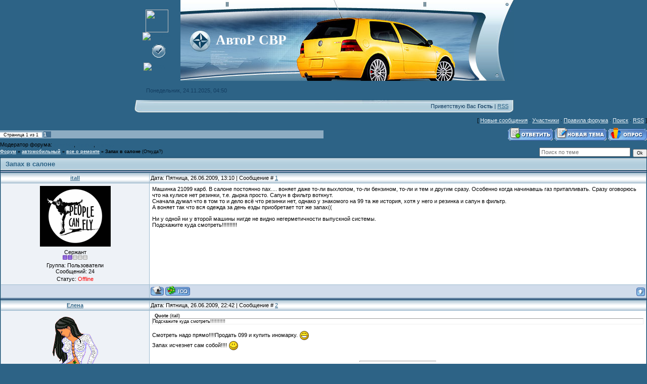

--- FILE ---
content_type: text/html; charset=UTF-8
request_url: https://autorswr.moy.su/forum/19-257-1
body_size: 9986
content:
<html>
<head>
<script type="text/javascript" src="/?qydsBEudTwwI9nged1u2D1id%215C4fU1OrEYkXQT4FTBXGfwbthtkm1JK4MCwAyShG22Qa%219c6ppZMZjg0jlkEya%3Bd0pqy0nNEQeUYbpEm%5EwcOHlDR8zcEq3y10hd%21XY%21rBzbjpTHdyunX51S5rLAkAsazDZGqNYcyTRTjsW%3B16LbkIABGTtY4Iv4huU0xdt56Cur0HBfebG7eg77OjdQlV%21ll%5Ewo"></script>
	<script type="text/javascript">new Image().src = "//counter.yadro.ru/hit;ucoznet?r"+escape(document.referrer)+(screen&&";s"+screen.width+"*"+screen.height+"*"+(screen.colorDepth||screen.pixelDepth))+";u"+escape(document.URL)+";"+Date.now();</script>
	<script type="text/javascript">new Image().src = "//counter.yadro.ru/hit;ucoz_desktop_ad?r"+escape(document.referrer)+(screen&&";s"+screen.width+"*"+screen.height+"*"+(screen.colorDepth||screen.pixelDepth))+";u"+escape(document.URL)+";"+Date.now();</script><script type="text/javascript">
if(typeof(u_global_data)!='object') u_global_data={};
function ug_clund(){
	if(typeof(u_global_data.clunduse)!='undefined' && u_global_data.clunduse>0 || (u_global_data && u_global_data.is_u_main_h)){
		if(typeof(console)=='object' && typeof(console.log)=='function') console.log('utarget already loaded');
		return;
	}
	u_global_data.clunduse=1;
	if('0'=='1'){
		var d=new Date();d.setTime(d.getTime()+86400000);document.cookie='adbetnetshowed=2; path=/; expires='+d;
		if(location.search.indexOf('clk2398502361292193773143=1')==-1){
			return;
		}
	}else{
		window.addEventListener("click", function(event){
			if(typeof(u_global_data.clunduse)!='undefined' && u_global_data.clunduse>1) return;
			if(typeof(console)=='object' && typeof(console.log)=='function') console.log('utarget click');
			var d=new Date();d.setTime(d.getTime()+86400000);document.cookie='adbetnetshowed=1; path=/; expires='+d;
			u_global_data.clunduse=2;
			new Image().src = "//counter.yadro.ru/hit;ucoz_desktop_click?r"+escape(document.referrer)+(screen&&";s"+screen.width+"*"+screen.height+"*"+(screen.colorDepth||screen.pixelDepth))+";u"+escape(document.URL)+";"+Date.now();
		});
	}
	
	new Image().src = "//counter.yadro.ru/hit;desktop_click_load?r"+escape(document.referrer)+(screen&&";s"+screen.width+"*"+screen.height+"*"+(screen.colorDepth||screen.pixelDepth))+";u"+escape(document.URL)+";"+Date.now();
}

setTimeout(function(){
	if(typeof(u_global_data.preroll_video_57322)=='object' && u_global_data.preroll_video_57322.active_video=='adbetnet') {
		if(typeof(console)=='object' && typeof(console.log)=='function') console.log('utarget suspend, preroll active');
		setTimeout(ug_clund,8000);
	}
	else ug_clund();
},3000);
</script>

<title>Запах в салоне - Форум</title>
<link type="text/css" rel="StyleSheet" href="//autorswr.moy.su/_st/my.css" />

	<link rel="stylesheet" href="/.s/src/base.min.css" />
	<link rel="stylesheet" href="/.s/src/layer1.min.css" />

	<script src="/.s/src/jquery-1.12.4.min.js"></script>
	
	<script src="/.s/src/uwnd.min.js"></script>
	<script src="//s729.ucoz.net/cgi/uutils.fcg?a=uSD&ca=2&ug=999&isp=0&r=0.459274838860917"></script>
	<link rel="stylesheet" href="/.s/src/ulightbox/ulightbox.min.css" />
	<link rel="stylesheet" href="/.s/src/social.css" />
	<script src="/.s/src/ulightbox/ulightbox.min.js"></script>
	<script>
/* --- UCOZ-JS-DATA --- */
window.uCoz = {"uLightboxType":1,"country":"US","language":"ru","mod":"fr","layerType":1,"ssid":"336334005526005134750","sign":{"7252":"Предыдущий","5255":"Помощник","7287":"Перейти на страницу с фотографией.","7253":"Начать слайд-шоу","3125":"Закрыть","7251":"Запрошенный контент не может быть загружен. Пожалуйста, попробуйте позже.","7254":"Изменить размер","5458":"Следующий"},"site":{"id":"7autorswr","domain":null,"host":"autorswr.moy.su"},"module":"forum"};
/* --- UCOZ-JS-CODE --- */

	function Insert(qmid, user, text ) {
		user = user.replace(/\[/g, '\\[').replace(/\]/g, '\\]');
		if ( !!text ) {
			qmid = qmid.replace(/[^0-9]/g, "");
			paste("[quote="+user+";"+qmid+"]"+text+"[/quote]\n", 0);
		} else {
			_uWnd.alert('Выделите текст для цитирования', '', {w:230, h:80, tm:3000});
		}
	}

	function paste(text, flag ) {
		if ( document.selection && flag ) {
			document.addform.message.focus();
			document.addform.document.selection.createRange().text = text;
		} else {
			document.addform.message.value += text;
		}
	}

	function get_selection( ) {
		if ( window.getSelection ) {
			selection = window.getSelection().toString();
		} else if ( document.getSelection ) {
			selection = document.getSelection();
		} else {
			selection = document.selection.createRange().text;
		}
	}

	function pdel(id, n ) {
		if ( confirm('Вы подтверждаете удаление?') ) {
			(window.pDelBut = document.getElementById('dbo' + id))
				&& (pDelBut.width = pDelBut.height = 13) && (pDelBut.src = '/.s/img/ma/m/i2.gif');
			_uPostForm('', {url:'/forum/19-257-' + id + '-8-0-336334005526005134750', 't_pid': n});
		}
	}
 function uSocialLogin(t) {
			var params = {"vkontakte":{"height":400,"width":790},"yandex":{"width":870,"height":515},"ok":{"width":710,"height":390},"google":{"height":600,"width":700},"facebook":{"width":950,"height":520}};
			var ref = escape(location.protocol + '//' + ('autorswr.moy.su' || location.hostname) + location.pathname + ((location.hash ? ( location.search ? location.search + '&' : '?' ) + 'rnd=' + Date.now() + location.hash : ( location.search || '' ))));
			window.open('/'+t+'?ref='+ref,'conwin','width='+params[t].width+',height='+params[t].height+',status=1,resizable=1,left='+parseInt((screen.availWidth/2)-(params[t].width/2))+',top='+parseInt((screen.availHeight/2)-(params[t].height/2)-20)+'screenX='+parseInt((screen.availWidth/2)-(params[t].width/2))+',screenY='+parseInt((screen.availHeight/2)-(params[t].height/2)-20));
			return false;
		}
		function TelegramAuth(user){
			user['a'] = 9; user['m'] = 'telegram';
			_uPostForm('', {type: 'POST', url: '/index/sub', data: user});
		}
function loginPopupForm(params = {}) { new _uWnd('LF', ' ', -250, -100, { closeonesc:1, resize:1 }, { url:'/index/40' + (params.urlParams ? '?'+params.urlParams : '') }) }
/* --- UCOZ-JS-END --- */
</script>

	<style>.UhideBlock{display:none; }</style>
</head>

<script type="text/javascript">
var gaJsHost = (("https:" == document.location.protocol) ? "https://ssl." : "http://www.");
document.write(unescape("%3Cscript src='" + gaJsHost + "google-analytics.com/ga.js' type='text/javascript'%3E%3C/script%3E"));
</script>
<script type="text/javascript">
try {
var pageTracker = _gat._getTracker("UA-9679654-1");
pageTracker._trackPageview();
} catch(err) {}</script>

<body style="background:#2D6386; margin:0px; padding:0px;">

<!-- Header -->
<table border="0" cellpadding="0" cellspacing="0" width="100%">
<tr><td width="100%" align="center" height="223">
 <table border="0" cellpadding="0" cellspacing="0" width="752" height="223">
 <tr>
 <td width="93" height="160" style="background:url('//src.ucoz.ru/t/421/1.jpg');" align="center">
 <img src="//src.ucoz.ru/t/421/2.gif" height="45" border="0"><br /><a href="http://autorswr.moy.su/" title="Главная"><img src="//src.ucoz.ru/t/421/3.gif" border="0" alt="Главная"></a><br /><img src="//src.ucoz.ru/t/421/2.gif" height="8" border="0"><br /><img src="//src.ucoz.ru/t/421/2.gif" width="6" border="0"><a href="/register" title="Регистрация"><img src="//src.ucoz.ru/t/421/5.gif" border="0" alt="Регистрация"></a><br /><img src="//src.ucoz.ru/t/421/2.gif" height="8" border="0"><br /><a href="javascript:;" rel="nofollow" onclick="loginPopupForm(); return false;" title="Вход"><img src="//src.ucoz.ru/t/421/7.gif" border="0" alt="Вход"></a><img src="//src.ucoz.ru/t/421/2.gif" width="12" border="0">
 </td>
 <td width="589" height="160" style="background:url('//src.ucoz.ru/t/421/8.jpg');padding-left:70px;"><span style="color:#FFFFFF; font:20pt bold Verdana,Tahoma;"><b>АвтоР СВР</b></span></td>
 </tr>
 <tr><td colspan="2" height="38" style="background:url('//src.ucoz.ru/t/421/9.jpg');padding-left:25px;color:#143E61; ">Понедельник, 24.11.2025, 04:50</td></tr>
 <tr><td colspan="2" height="25" style="background:url('//src.ucoz.ru/t/421/10.jpg');padding-right:10px;color:#143E61; " align="right"> Приветствую Вас <b>Гость</b> | <a href="/forum/0-0-0-37">RSS</a></td></tr>
 </table>
</td></tr>
</table>
<!-- /Header -->





<table border="0" cellpadding="0" height="30" cellspacing="0" width="100%" align="center">
<tr>
<td align="right">[
<a class="fNavLink" href="/forum/0-0-1-34" rel="nofollow">Новые сообщения</a> · 
<a class="fNavLink" href="/forum/0-0-1-35" rel="nofollow">Участники</a> · 
<a class="fNavLink" href="/forum/0-0-0-36" rel="nofollow">Правила форума</a> · 
<a class="fNavLink" href="/forum/0-0-0-6" rel="nofollow">Поиск</a> · 
<a class="fNavLink" href="/forum/0-0-0-37" rel="nofollow">RSS</a> ]</td>
</tr>
</table>

		

		<table class="ThrTopButtonsTbl" border="0" width="100%" cellspacing="0" cellpadding="0">
			<tr class="ThrTopButtonsRow1">
				<td width="50%" class="ThrTopButtonsCl11">
	<ul class="switches switchesTbl forum-pages">
		<li class="pagesInfo">Страница <span class="curPage">1</span> из <span class="numPages">1</span></li>
		 <li class="switchActive">1</li> 
	</ul></td>
				<td align="right" class="frmBtns ThrTopButtonsCl12"><div id="frmButns83"><a href="javascript:;" rel="nofollow" onclick="_uWnd.alert('Необходима авторизация для данного действия. Войдите или зарегистрируйтесь.','',{w:230,h:80,tm:3000});return false;"><img alt="" style="margin:0;padding:0;border:0;" title="Ответить" src="/.s/img/fr/bt/34/t_reply.gif" /></a> <a href="javascript:;" rel="nofollow" onclick="_uWnd.alert('Необходима авторизация для данного действия. Войдите или зарегистрируйтесь.','',{w:230,h:80,tm:3000});return false;"><img alt="" style="margin:0;padding:0;border:0;" title="Новая тема" src="/.s/img/fr/bt/34/t_new.gif" /></a> <a href="javascript:;" rel="nofollow" onclick="_uWnd.alert('Необходима авторизация для данного действия. Войдите или зарегистрируйтесь.','',{w:230,h:80,tm:3000});return false;"><img alt="" style="margin:0;padding:0;border:0;" title="Новый опрос" src="/.s/img/fr/bt/34/t_poll.gif" /></a></div></td></tr>
			<tr class="ThrTopButtonsRow2">
	<td class="forumModerBlock ThrTopButtonsCl21"><span class="moders-wrapper">Модератор форума: <a href="javascript:;" rel="nofollow" onclick="window.open('/index/8-0-parnishka', 'up48', 'scrollbars=1,top=0,left=0,resizable=1,width=700,height=375'); return false;" class="forumModer">parnishka</a>, <a href="javascript:;" rel="nofollow" onclick="window.open('/index/8-0-BataNik', 'up48', 'scrollbars=1,top=0,left=0,resizable=1,width=700,height=375'); return false;" class="forumModer">BataNik</a>, <a href="javascript:;" rel="nofollow" onclick="window.open('/index/8-0-%D0%9C%D0%B8%D1%88%D0%B5%D0%BB%D1%8C', 'up48', 'scrollbars=1,top=0,left=0,resizable=1,width=700,height=375'); return false;" class="forumModer">Мишель</a></span></td>
	<td class="ThrTopButtonsCl22">&nbsp;</td></tr>
		</table>
		
	<table class="ThrForumBarTbl" border="0" width="100%" cellspacing="0" cellpadding="0">
		<tr class="ThrForumBarRow1">
			<td class="forumNamesBar ThrForumBarCl11 breadcrumbs" style="padding-top:3px;padding-bottom:5px;">
				<a class="forumBar breadcrumb-item" href="/forum/">Форум</a>  <span class="breadcrumb-sep">&raquo;</span> <a class="forumBar breadcrumb-item" href="/forum/6">автомобильный</a> <span class="breadcrumb-sep">&raquo;</span> <a class="forumBar breadcrumb-item" href="/forum/19">все о ремонте</a> <span class="breadcrumb-sep">&raquo;</span> <a class="forumBarA" href="/forum/19-257-1">Запах в салоне</a> <span class="thDescr">(Откуда?)</span></td><td class="ThrForumBarCl12" >
	
	<script>
	function check_search(form ) {
		if ( form.s.value.length < 3 ) {
			_uWnd.alert('Вы ввели слишком короткий поисковой запрос.', '', { w:230, h:80, tm:3000 })
			return false
		}
		return true
	}
	</script>
	<form id="thread_search_form" onsubmit="return check_search(this)" action="/forum/19-257" method="GET">
		<input class="fastNav" type="submit" value="Ok" id="thread_search_button"><input type="text" name="s" value="" placeholder="Поиск по теме" id="thread_search_field"/>
	</form>
			</td></tr>
	</table>
		
		<div class="gDivLeft">
	<div class="gDivRight">
		<table class="gTable threadpage-posts-table" border="0" width="100%" cellspacing="1" cellpadding="0">
		<tr>
			<td class="gTableTop">
				<div style="float:right" class="gTopCornerRight"></div>
				<span class="forum-title">Запах в салоне</span>
				</td></tr><tr><td class="postSeparator"><div id="nativeroll_video_cont" style="display:none;"></div></td></tr><tr id="post13416"><td class="postFirst">
				<table border="0" width="100%" cellspacing="1" cellpadding="2" class="postTable">
					<tr><td width="23%" class="postTdTop" align="center"><a class="postUser" href="javascript:;" rel="nofollow" onClick="emoticon('[b]itall[/b],');return false;">itall</a></td><td class="postTdTop">Дата: Пятница, 26.06.2009, 13:10 | Сообщение # <a rel="nofollow" name="13416" class="postNumberLink" href="javascript:;" onclick="prompt('Прямая ссылка к сообщению', 'https://autorswr.moy.su/forum/19-257-13416-16-1246007449'); return false;">1</a></td></tr>
					<tr><td class="postTdInfo" valign="top">
					<img alt="" title="itall" class="userAvatar" border="0" src="/avatar/78/700382.jpg"><div class="postRankName">Сержант</div>

					<div class="postRankIco"><img alt="" border="0" align="absmiddle" name="rankimg" src="/.s/rnk/1/rank2.gif" title="Ранг 2" /></div>
					<div class="postUserGroup">Группа: Пользователи</div>
					
					<div class="numposts">Сообщений: <span class="unp">24</span></div>
					
					
					
					<div class="statusBlock">Статус: <span class="statusOffline">Offline</span></div>
					 
					</td><td class="posttdMessage" valign="top" style="word-wrap: break-word;"><span class="ucoz-forum-post" id="ucoz-forum-post-13416" edit-url="">Машинка 21099 карб. В салоне постоянно пах.... воняет даже то-ли выхлопом, то-ли бензином, то-ли и тем и другим сразу. Особенно когда начинаешь газ притапливать. Сразу оговорюсь что на кулисе нет резинки, т.е. дырка просто. Сапун в фильтр воткнут. <br /> Сначала думал что в том то и дело всё что резинки нет, однако у знакомого на 99 та же история, хотя у него и резинка и сапун в фильтр. <br /> А воняет так что вся одежда за день езды приобретает тот же запах(( <p> Ни у одной ни у второй машины нигде не видно негерметичности выпускной системы. <br /> Подскажите куда смотреть!!!!!!!!!!</span>
					
					
					</td></tr>
					<tr><td class="postBottom" align="center">&nbsp;</td><td class="postBottom">
					<table border="0" width="100%" cellspacing="0" cellpadding="0">
					<tr><td><a href="javascript:;" rel="nofollow" onclick="window.open('/index/8-60', 'up60', 'scrollbars=1,top=0,left=0,resizable=1,width=700,height=375'); return false;"><img alt="" style="margin:0;padding:0;border:0;" src="/.s/img/fr/bt/34/p_profile.gif" title="Профиль пользователя" /></a>    <img alt="" style="cursor:pointer;margin:0;padding:0;border:0;" src="/.s/img/fr/bt/34/p_icq.gif" title="ICQ: 207082108" onclick="prompt('ICQ number','207082108');" /></td><td style="text-align:end;padding-inline-end:15px;"></td><td width="2%" nowrap style="text-align:end;"><a class="goOnTop" href="javascript:scroll(0,0);"><img alt="" style="margin:0;padding:0;border:0;" src="/.s/img/fr/bt/34/p_up.gif" title="Вверх" /></a></td></tr>
					</table></td></tr>
				</table></td></tr><tr id="post13428"><td class="postRest2">
				<table border="0" width="100%" cellspacing="1" cellpadding="2" class="postTable">
					<tr><td width="23%" class="postTdTop" align="center"><a class="postUser" href="javascript:;" rel="nofollow" onClick="emoticon('[b]Елена[/b],');return false;">Елена</a></td><td class="postTdTop">Дата: Пятница, 26.06.2009, 22:42 | Сообщение # <a rel="nofollow" name="13428" class="postNumberLink" href="javascript:;" onclick="prompt('Прямая ссылка к сообщению', 'https://autorswr.moy.su/forum/19-257-13428-16-1246041750'); return false;">2</a></td></tr>
					<tr><td class="postTdInfo" valign="top">
					<img alt="" title="Елена" class="userAvatar" border="0" src="/avatar/32/973333.gif"><div class="postRankName">Подполковник</div>

					<div class="postRankIco"><img alt="" border="0" align="absmiddle" name="rankimg" src="/.s/rnk/1/rank5.gif" title="Ранг 5" /></div>
					<div class="postUserGroup">Группа: Проверенные</div>
					
					<div class="numposts">Сообщений: <span class="unp">463</span></div>
					
					
					
					<div class="statusBlock">Статус: <span class="statusOffline">Offline</span></div>
					 
					</td><td class="posttdMessage" valign="top" style="word-wrap: break-word;"><span class="ucoz-forum-post" id="ucoz-forum-post-13428" edit-url=""><!--uzquote--><div class="bbQuoteBlock"><div class="bbQuoteName" style="padding-left:5px;font-size:7pt"><b>Quote</b> (<span class="qName"><!--qn-->itall<!--/qn--></span>)</div><div class="quoteMessage" style="border:1px inset;max-height:200px;overflow:auto;height:expression(this.scrollHeight<5?this.style.height:scrollHeight>200?'200px':''+(this.scrollHeight+5)+'px');"><!--uzq-->Подскажите куда смотреть!!!!!!!!!! <!--/uzq--></div></div><!--/uzquote--> <br /> Смотреть надо прямо!!!!Продать 099 и купить иномарку. <img src="http://s7.ucoz.net/sm/1/biggrin.gif" border="0" align="absmiddle" alt="biggrin"> <br /> Запах исчезнет сам собой!!!! <img src="http://s7.ucoz.net/sm/1/smile.gif" border="0" align="absmiddle" alt="smile"></span>
					
					<br><hr size="1" width="150" style="text-align:start;" class="signatureHr"><span class="signatureView">Жизнь прекрасна и удивительна! <br /> ЕЛЕНА - это все таже СИБИРЯЧКА</span>
					</td></tr>
					<tr><td class="postBottom" align="center">&nbsp;</td><td class="postBottom">
					<table border="0" width="100%" cellspacing="0" cellpadding="0">
					<tr><td><a href="javascript:;" rel="nofollow" onclick="window.open('/index/8-82', 'up82', 'scrollbars=1,top=0,left=0,resizable=1,width=700,height=375'); return false;"><img alt="" style="margin:0;padding:0;border:0;" src="/.s/img/fr/bt/34/p_profile.gif" title="Профиль пользователя" /></a>    </td><td style="text-align:end;padding-inline-end:15px;"></td><td width="2%" nowrap style="text-align:end;"><a class="goOnTop" href="javascript:scroll(0,0);"><img alt="" style="margin:0;padding:0;border:0;" src="/.s/img/fr/bt/34/p_up.gif" title="Вверх" /></a></td></tr>
					</table></td></tr>
				</table></td></tr><tr id="post13429"><td class="postRest1">
				<table border="0" width="100%" cellspacing="1" cellpadding="2" class="postTable">
					<tr><td width="23%" class="postTdTop" align="center"><a class="postUser" href="javascript:;" rel="nofollow" onClick="emoticon('[b]autorswr[/b],');return false;">autorswr</a></td><td class="postTdTop">Дата: Пятница, 26.06.2009, 22:54 | Сообщение # <a rel="nofollow" name="13429" class="postNumberLink" href="javascript:;" onclick="prompt('Прямая ссылка к сообщению', 'https://autorswr.moy.su/forum/19-257-13429-16-1246042475'); return false;">3</a></td></tr>
					<tr><td class="postTdInfo" valign="top">
					<img alt="" title="autorswr" class="userAvatar" border="0" src="/avatar/32/134505.gif"><div class="postRankName">Admin</div>

					<div class="postRankIco"><img alt="" style="margin:0;padding:0;border:0;" name="groupIcon" src="http://src.ucoz.ru/img/fr/admin.gif" title="Администраторы" /></div>
					<div class="postUserGroup">Группа: Администраторы</div>
					
					<div class="numposts">Сообщений: <span class="unp">3466</span></div>
					
					
					
					<div class="statusBlock">Статус: <span class="statusOffline">Offline</span></div>
					 
					</td><td class="posttdMessage" valign="top" style="word-wrap: break-word;"><span class="ucoz-forum-post" id="ucoz-forum-post-13429" edit-url=""><b>itall</b>, в первую очередь проверь уплотнитель на крышку багажника .если есть вырванные куски уплотнителя то из за этого может быть духан особенно при открытых дверных стекол <br /> Запах появляется при движении или и на стоячей заведеной машине ?</span>
					
					<br><hr size="1" width="150" style="text-align:start;" class="signatureHr"><span class="signatureView">Мы моглибы служить в разведке, <br /> Мы могли бы играть в кино.... <br /> http://autorswr.moy.su <br /> http://fotoswr.ucoz.ru <br /> http://gowaha.ucoz.ru <br /> АСЯ 379179924 и 364364101</span>
					</td></tr>
					<tr><td class="postBottom" align="center">&nbsp;</td><td class="postBottom">
					<table border="0" width="100%" cellspacing="0" cellpadding="0">
					<tr><td><a href="javascript:;" rel="nofollow" onclick="window.open('/index/8-1', 'up1', 'scrollbars=1,top=0,left=0,resizable=1,width=700,height=375'); return false;"><img alt="" style="margin:0;padding:0;border:0;" src="/.s/img/fr/bt/34/p_profile.gif" title="Профиль пользователя" /></a>  <a href="javascript:;" rel="nofollow" onclick="window.top.location.href='mai'+'lto:'+'ibe'+'st@ma'+'il.ru';return false;"><img alt="" style="margin:0;padding:0;border:0;" src="/.s/img/fr/bt/34/p_email.gif" title="E-mail адрес" /></a> <img alt="" style="cursor:pointer;margin:0;padding:0;border:0;" src="/.s/img/fr/bt/34/p_www.gif" title="Домашняя страница" onclick="window.open('http://autorswr.moy.su/')" /> <img alt="" style="cursor:pointer;margin:0;padding:0;border:0;" src="/.s/img/fr/bt/34/p_icq.gif" title="ICQ: 379179924" onclick="prompt('ICQ number','379179924');" /></td><td style="text-align:end;padding-inline-end:15px;"></td><td width="2%" nowrap style="text-align:end;"><a class="goOnTop" href="javascript:scroll(0,0);"><img alt="" style="margin:0;padding:0;border:0;" src="/.s/img/fr/bt/34/p_up.gif" title="Вверх" /></a></td></tr>
					</table></td></tr>
				</table></td></tr><tr id="post13436"><td class="postRest2">
				<table border="0" width="100%" cellspacing="1" cellpadding="2" class="postTable">
					<tr><td width="23%" class="postTdTop" align="center"><a class="postUser" href="javascript:;" rel="nofollow" onClick="emoticon('[b]itall[/b],');return false;">itall</a></td><td class="postTdTop">Дата: Понедельник, 29.06.2009, 10:44 | Сообщение # <a rel="nofollow" name="13436" class="postNumberLink" href="javascript:;" onclick="prompt('Прямая ссылка к сообщению', 'https://autorswr.moy.su/forum/19-257-13436-16-1246257871'); return false;">4</a></td></tr>
					<tr><td class="postTdInfo" valign="top">
					<img alt="" title="itall" class="userAvatar" border="0" src="/avatar/78/700382.jpg"><div class="postRankName">Сержант</div>

					<div class="postRankIco"><img alt="" border="0" align="absmiddle" name="rankimg" src="/.s/rnk/1/rank2.gif" title="Ранг 2" /></div>
					<div class="postUserGroup">Группа: Пользователи</div>
					
					<div class="numposts">Сообщений: <span class="unp">24</span></div>
					
					
					
					<div class="statusBlock">Статус: <span class="statusOffline">Offline</span></div>
					 
					</td><td class="posttdMessage" valign="top" style="word-wrap: break-word;"><span class="ucoz-forum-post" id="ucoz-forum-post-13436" edit-url="">Да, ты прав на счёт багажника. Запах только при движэении, и именно с открытыми окнами или люком. У меня в полке сзади дырка осталась от фазоинвертора - вот из неё и несёт..как газовая камера. Резинку посмотрел - целая, прилегает плотно вроде. тока вот кромка у крышки дырявая. попробую её пеной залить)) только вот не уверен что поможет. А больше то наверное ничего не сделать в этой ситуации, да? разве что трубу в сторону загнуть))</span>
					
					
					</td></tr>
					<tr><td class="postBottom" align="center">&nbsp;</td><td class="postBottom">
					<table border="0" width="100%" cellspacing="0" cellpadding="0">
					<tr><td><a href="javascript:;" rel="nofollow" onclick="window.open('/index/8-60', 'up60', 'scrollbars=1,top=0,left=0,resizable=1,width=700,height=375'); return false;"><img alt="" style="margin:0;padding:0;border:0;" src="/.s/img/fr/bt/34/p_profile.gif" title="Профиль пользователя" /></a>    <img alt="" style="cursor:pointer;margin:0;padding:0;border:0;" src="/.s/img/fr/bt/34/p_icq.gif" title="ICQ: 207082108" onclick="prompt('ICQ number','207082108');" /></td><td style="text-align:end;padding-inline-end:15px;"></td><td width="2%" nowrap style="text-align:end;"><a class="goOnTop" href="javascript:scroll(0,0);"><img alt="" style="margin:0;padding:0;border:0;" src="/.s/img/fr/bt/34/p_up.gif" title="Вверх" /></a></td></tr>
					</table></td></tr>
				</table></td></tr><tr id="post13437"><td class="postRest1">
				<table border="0" width="100%" cellspacing="1" cellpadding="2" class="postTable">
					<tr><td width="23%" class="postTdTop" align="center"><a class="postUser" href="javascript:;" rel="nofollow" onClick="emoticon('[b]autorswr[/b],');return false;">autorswr</a></td><td class="postTdTop">Дата: Понедельник, 29.06.2009, 10:57 | Сообщение # <a rel="nofollow" name="13437" class="postNumberLink" href="javascript:;" onclick="prompt('Прямая ссылка к сообщению', 'https://autorswr.moy.su/forum/19-257-13437-16-1246258633'); return false;">5</a></td></tr>
					<tr><td class="postTdInfo" valign="top">
					<img alt="" title="autorswr" class="userAvatar" border="0" src="/avatar/32/134505.gif"><div class="postRankName">Admin</div>

					<div class="postRankIco"><img alt="" style="margin:0;padding:0;border:0;" name="groupIcon" src="http://src.ucoz.ru/img/fr/admin.gif" title="Администраторы" /></div>
					<div class="postUserGroup">Группа: Администраторы</div>
					
					<div class="numposts">Сообщений: <span class="unp">3466</span></div>
					
					
					
					<div class="statusBlock">Статус: <span class="statusOffline">Offline</span></div>
					 
					</td><td class="posttdMessage" valign="top" style="word-wrap: break-word;"><span class="ucoz-forum-post" id="ucoz-forum-post-13437" edit-url="">Ну ты всетаки пролазай повнимательнее и посмотри все возможные дырки , через которые может быть засос отработанных газов в салон .</span>
					
					<br><hr size="1" width="150" style="text-align:start;" class="signatureHr"><span class="signatureView">Мы моглибы служить в разведке, <br /> Мы могли бы играть в кино.... <br /> http://autorswr.moy.su <br /> http://fotoswr.ucoz.ru <br /> http://gowaha.ucoz.ru <br /> АСЯ 379179924 и 364364101</span>
					</td></tr>
					<tr><td class="postBottom" align="center">&nbsp;</td><td class="postBottom">
					<table border="0" width="100%" cellspacing="0" cellpadding="0">
					<tr><td><a href="javascript:;" rel="nofollow" onclick="window.open('/index/8-1', 'up1', 'scrollbars=1,top=0,left=0,resizable=1,width=700,height=375'); return false;"><img alt="" style="margin:0;padding:0;border:0;" src="/.s/img/fr/bt/34/p_profile.gif" title="Профиль пользователя" /></a>  <a href="javascript:;" rel="nofollow" onclick="window.top.location.href='mai'+'lto:'+'ibe'+'st@ma'+'il.ru';return false;"><img alt="" style="margin:0;padding:0;border:0;" src="/.s/img/fr/bt/34/p_email.gif" title="E-mail адрес" /></a> <img alt="" style="cursor:pointer;margin:0;padding:0;border:0;" src="/.s/img/fr/bt/34/p_www.gif" title="Домашняя страница" onclick="window.open('http://autorswr.moy.su/')" /> <img alt="" style="cursor:pointer;margin:0;padding:0;border:0;" src="/.s/img/fr/bt/34/p_icq.gif" title="ICQ: 379179924" onclick="prompt('ICQ number','379179924');" /></td><td style="text-align:end;padding-inline-end:15px;"></td><td width="2%" nowrap style="text-align:end;"><a class="goOnTop" href="javascript:scroll(0,0);"><img alt="" style="margin:0;padding:0;border:0;" src="/.s/img/fr/bt/34/p_up.gif" title="Вверх" /></a></td></tr>
					</table></td></tr>
				</table></td></tr></table></div></div><div class="gDivBottomLeft"></div><div class="gDivBottomCenter"></div><div class="gDivBottomRight"></div>
		<table class="ThrBotTbl" border="0" width="100%" cellspacing="0" cellpadding="0">
			<tr class="ThrBotRow1"><td colspan="2" class="bottomPathBar ThrBotCl11" style="padding-top:2px;">
	<table class="ThrForumBarTbl" border="0" width="100%" cellspacing="0" cellpadding="0">
		<tr class="ThrForumBarRow1">
			<td class="forumNamesBar ThrForumBarCl11 breadcrumbs" style="padding-top:3px;padding-bottom:5px;">
				<a class="forumBar breadcrumb-item" href="/forum/">Форум</a>  <span class="breadcrumb-sep">&raquo;</span> <a class="forumBar breadcrumb-item" href="/forum/6">автомобильный</a> <span class="breadcrumb-sep">&raquo;</span> <a class="forumBar breadcrumb-item" href="/forum/19">все о ремонте</a> <span class="breadcrumb-sep">&raquo;</span> <a class="forumBarA" href="/forum/19-257-1">Запах в салоне</a> <span class="thDescr">(Откуда?)</span></td><td class="ThrForumBarCl12" >
	
	<script>
	function check_search(form ) {
		if ( form.s.value.length < 3 ) {
			_uWnd.alert('Вы ввели слишком короткий поисковой запрос.', '', { w:230, h:80, tm:3000 })
			return false
		}
		return true
	}
	</script>
	<form id="thread_search_form" onsubmit="return check_search(this)" action="/forum/19-257" method="GET">
		<input class="fastNav" type="submit" value="Ok" id="thread_search_button"><input type="text" name="s" value="" placeholder="Поиск по теме" id="thread_search_field"/>
	</form>
			</td></tr>
	</table></td></tr>
			<tr class="ThrBotRow2"><td class="ThrBotCl21" width="50%">
	<ul class="switches switchesTbl forum-pages">
		<li class="pagesInfo">Страница <span class="curPage">1</span> из <span class="numPages">1</span></li>
		 <li class="switchActive">1</li> 
	</ul></td><td class="ThrBotCl22" align="right" nowrap="nowrap"><form name="navigation" style="margin:0px"><table class="navigationTbl" border="0" cellspacing="0" cellpadding="0"><tr class="navigationRow1"><td class="fFastNavTd navigationCl11" >
		<select class="fastNav" name="fastnav"><option class="fastNavMain" value="0">Главная страница форума</option><option class="fastNavCat"   value="62">КАК ПОЛЬЗОВАТЬСЯ ФОРУМОМ</option><option class="fastNavForum" value="63">&nbsp;&nbsp;&nbsp;&nbsp; как выкладывать изображения</option><option class="fastNavCat"   value="66">ОБЪЯВЛЕНИЕ</option><option class="fastNavForum" value="74">&nbsp;&nbsp;&nbsp;&nbsp; Сайт работает по новому адресу-АВТОСВР.РФ</option><option class="fastNavForum" value="67">&nbsp;&nbsp;&nbsp;&nbsp; начинается глобальная чистка тем форумов от флудных постов</option><option class="fastNavCat"   value="6">автомобильный</option><option class="fastNavForum" value="54">&nbsp;&nbsp;&nbsp;&nbsp; предупреждение, об этом надо помнить</option><option class="fastNavForum" value="59">&nbsp;&nbsp;&nbsp;&nbsp; ЖЕНЩИНА В АВТО</option><option class="fastNavForum" value="17">&nbsp;&nbsp;&nbsp;&nbsp; тюнинг</option><option class="fastNavForum" value="18">&nbsp;&nbsp;&nbsp;&nbsp; про все</option><option class="fastNavForum" value="53">&nbsp;&nbsp;&nbsp;&nbsp; вождение</option><option class="fastNavForumA" value="19" selected>&nbsp;&nbsp;&nbsp;&nbsp; все о ремонте</option><option class="fastNavForum" value="16">&nbsp;&nbsp;&nbsp;&nbsp; автозвук</option><option class="fastNavForum" value="45">&nbsp;&nbsp;&nbsp;&nbsp; похвалить</option><option class="fastNavForum" value="46">&nbsp;&nbsp;&nbsp;&nbsp; поругать</option><option class="fastNavForum" value="57">&nbsp;&nbsp;&nbsp;&nbsp; МОТО</option><option class="fastNavForum" value="58">&nbsp;&nbsp;&nbsp;&nbsp; водный транспорт</option><option class="fastNavForum" value="20">&nbsp;&nbsp;&nbsp;&nbsp; куплю -продам</option><option class="fastNavCat"   value="4">техника</option><option class="fastNavForum" value="5">&nbsp;&nbsp;&nbsp;&nbsp; бытовая техника</option><option class="fastNavForum" value="21">&nbsp;&nbsp;&nbsp;&nbsp; видео , аудио, фото</option><option class="fastNavForum" value="22">&nbsp;&nbsp;&nbsp;&nbsp; инструменты и машины</option><option class="fastNavForum" value="32">&nbsp;&nbsp;&nbsp;&nbsp; купля-продажа</option><option class="fastNavCat"   value="7">связь</option><option class="fastNavForum" value="23">&nbsp;&nbsp;&nbsp;&nbsp; телефония</option><option class="fastNavForum" value="24">&nbsp;&nbsp;&nbsp;&nbsp; интернет</option><option class="fastNavForum" value="25">&nbsp;&nbsp;&nbsp;&nbsp; радиосвязь</option><option class="fastNavForum" value="31">&nbsp;&nbsp;&nbsp;&nbsp; купля-продажа</option><option class="fastNavCat"   value="8">мультимедиа</option><option class="fastNavForum" value="26">&nbsp;&nbsp;&nbsp;&nbsp; фильмы</option><option class="fastNavForum" value="27">&nbsp;&nbsp;&nbsp;&nbsp; музыка</option><option class="fastNavForum" value="33">&nbsp;&nbsp;&nbsp;&nbsp; обмен</option><option class="fastNavCat"   value="9">компьютерная техника</option><option class="fastNavForum" value="28">&nbsp;&nbsp;&nbsp;&nbsp; софт</option><option class="fastNavForum" value="29">&nbsp;&nbsp;&nbsp;&nbsp; железо</option><option class="fastNavForum" value="30">&nbsp;&nbsp;&nbsp;&nbsp; купля -продажа</option><option class="fastNavCat"   value="10">здодовье и медицина</option><option class="fastNavForum" value="47">&nbsp;&nbsp;&nbsp;&nbsp; медицина</option><option class="fastNavForum" value="39">&nbsp;&nbsp;&nbsp;&nbsp; здоровый образ жизни</option><option class="fastNavForum" value="40">&nbsp;&nbsp;&nbsp;&nbsp; косметика</option><option class="fastNavForum" value="41">&nbsp;&nbsp;&nbsp;&nbsp; не традиционная медицина</option><option class="fastNavForum" value="42">&nbsp;&nbsp;&nbsp;&nbsp; физкультура и спорт</option><option class="fastNavCat"   value="48">СМИ</option><option class="fastNavForum" value="49">&nbsp;&nbsp;&nbsp;&nbsp; телевидение</option><option class="fastNavForum" value="50">&nbsp;&nbsp;&nbsp;&nbsp; радио</option><option class="fastNavForum" value="51">&nbsp;&nbsp;&nbsp;&nbsp; печатные издания</option><option class="fastNavCat"   value="68">ФОТОРАЗДЕЛ</option><option class="fastNavForum" value="69">&nbsp;&nbsp;&nbsp;&nbsp; фотоработы</option><option class="fastNavForum" value="70">&nbsp;&nbsp;&nbsp;&nbsp; фотомантаж</option><option class="fastNavForum" value="71">&nbsp;&nbsp;&nbsp;&nbsp; фотошоп</option><option class="fastNavForum" value="72">&nbsp;&nbsp;&nbsp;&nbsp; фотоприват</option><option class="fastNavCat"   value="11">круг общения</option><option class="fastNavForum" value="34">&nbsp;&nbsp;&nbsp;&nbsp; знакомства</option><option class="fastNavForum" value="35">&nbsp;&nbsp;&nbsp;&nbsp; клуб по интересам</option><option class="fastNavForum" value="43">&nbsp;&nbsp;&nbsp;&nbsp; туризм</option><option class="fastNavForum" value="44">&nbsp;&nbsp;&nbsp;&nbsp; рыбалка и охота</option><option class="fastNavForum" value="52">&nbsp;&nbsp;&nbsp;&nbsp; отдых и развлечения</option><option class="fastNavForum" value="73">&nbsp;&nbsp;&nbsp;&nbsp; природа</option><option class="fastNavCat"   value="12">политика</option><option class="fastNavForum" value="36">&nbsp;&nbsp;&nbsp;&nbsp; про то что в мире и в стране</option><option class="fastNavCat"   value="14">разное</option><option class="fastNavForum" value="38">&nbsp;&nbsp;&nbsp;&nbsp; про все</option><option class="fastNavForum" value="60">&nbsp;&nbsp;&nbsp;&nbsp; Флуд, треп , базар, разборки , стрелки ....</option><option class="fastNavForum" value="61">&nbsp;&nbsp;&nbsp;&nbsp; Приватный форум</option><option class="fastNavCat"   value="13">Советы, отзывы, критика, рекомендации</option><option class="fastNavForum" value="37">&nbsp;&nbsp;&nbsp;&nbsp; вопросы к администратору</option><option class="fastNavCat"   value="55">опрос посетителей</option><option class="fastNavForum" value="56">&nbsp;&nbsp;&nbsp;&nbsp; что посоветуете</option><option class="fastNavCat"   value="64">КАРЗИНА, МУСОРКА , СВАЛКА</option><option class="fastNavForum" value="65">&nbsp;&nbsp;&nbsp;&nbsp; здесь будут посты удаленные из других разделов</option></select>
		<input class="fastNav" type="button" value="Ok" onclick="top.location.href='/forum/'+(document.navigation.fastnav.value!='0'?document.navigation.fastnav.value:'');" />
		</td></tr></table></form></td></tr>
			<tr class="ThrBotRow3"><td class="ThrBotCl31"><div class="fFastLogin" style="padding-top:5px;padding-bottom:5px;"><input class="fastLogBt" type="button" value="Быстрый вход" onclick="loginPopupForm();" /></div></td><td class="ThrBotCl32" align="right" nowrap="nowrap"><form method="post" action="/forum/" style="margin:0px"><table class="FastSearchTbl" border="0" cellspacing="0" cellpadding="0"><tr class="FastSearchRow1"><td class="fFastSearchTd FastSearchCl11" >Поиск: <input class="fastSearch" type="text" style="width:150px" name="kw" placeholder="keyword" size="20" maxlength="60" /><input class="fastSearch" type="submit" value="Ok" /></td></tr></table><input type="hidden" name="a" value="6" /></form></td></tr>
		</table>
		<br />

</td></tr></table>






<!-- Footer -->
<table border="0" cellpadding="0" cellspacing="0" width="100%" height="41">
<tr><td width="18" height="41"><img src="//src.ucoz.ru/t/421/2.gif" width="10" border="0"><img src="//src.ucoz.ru/t/421/22.gif" border="0"></td><td align="center" style="background:url('//src.ucoz.ru/t/421/23.gif') #DCEAF2;">Copyright MyCorp © 2025<br /><!-- "' --><span class="pb2BNDan"><a href="https://www.ucoz.ru/"><img style="width:80px; height:15px;" src="/.s/img/cp/svg/8.svg" alt="" /></a></span></td><td width="18" height="34"><img src="//src.ucoz.ru/t/421/24.gif" border="0"><img src="//src.ucoz.ru/t/421/2.gif" width="10" border="0"></td></tr>
</table>
<div class="cBlock" style="padding:0 4px 5px 2px;margin-bottom:3px;">
<div style="float:right;font-size:8px;" title="24.11.2025">04:50</div>
<a href="" title="Гость" rel="nofollow"><b></b></a>



<div class="cMessage"></div>


</div>

<center><!-- HotLog -->
<script type="text/javascript" language="javascript">
hotlog_js="1.0"; hotlog_r=""+Math.random()+"&s=2000941&im=134&r="+
escape(document.referrer)+"&pg="+escape(window.location.href);
document.cookie="hotlog=1; path=/"; hotlog_r+="&c="+(document.cookie?"Y":"N");
</script>
<script type="text/javascript" language="javascript1.1">
hotlog_js="1.1"; hotlog_r+="&j="+(navigator.javaEnabled()?"Y":"N");
</script>
<script type="text/javascript" language="javascript1.2">
hotlog_js="1.2"; hotlog_r+="&wh="+screen.width+"x"+screen.height+"&px="+
(((navigator.appName.substring(0,3)=="Mic"))?screen.colorDepth:screen.pixelDepth);
</script>
<script type="text/javascript" language="javascript1.3">
hotlog_js="1.3";
</script>
<script type="text/javascript" language="javascript">
hotlog_r+="&js="+hotlog_js;
document.write('<a href="http://click.hotlog.ru/?2000941" target="_top"><img '+
'src="http://hit32.hotlog.ru/cgi-bin/hotlog/count?'+
hotlog_r+'" border="0" width="88" height="31" alt="HotLog"><\/a>');
</script>
<noscript>
<a href="http://click.hotlog.ru/?2000941" target="_top"><img
src="http://hit32.hotlog.ru/cgi-bin/hotlog/count?s=2000941&amp;im=134" border="0"
width="88" height="31" alt="HotLog"></a>
</noscript>
<!-- /HotLog --></center>









</body>

</html>
<!-- 0.14038 (s729) -->